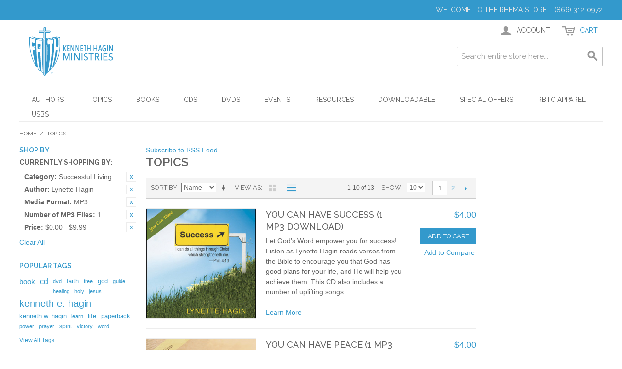

--- FILE ---
content_type: text/html; charset=UTF-8
request_url: https://www.rhema.org/store/topics.html?author=7&cat=36&dir=desc&media_format=33&mode=list&number_of_files=92&order=name&price=-10
body_size: 75920
content:

<!DOCTYPE html>

<!--[if lt IE 7 ]> <html lang="en" id="top" class="no-js ie6"> <![endif]-->
<!--[if IE 7 ]>    <html lang="en" id="top" class="no-js ie7"> <![endif]-->
<!--[if IE 8 ]>    <html lang="en" id="top" class="no-js ie8"> <![endif]-->
<!--[if IE 9 ]>    <html lang="en" id="top" class="no-js ie9"> <![endif]-->
<!--[if (gt IE 9)|!(IE)]><!--> <html lang="en" id="top" class="no-js"> <!--<![endif]-->

<head>
<meta http-equiv="Content-Type" content="text/html; charset=utf-8" />
<title>Topics</title>
<meta name="description" content="The official store for Kenneth Hagin Ministries and Faith Library Publications. Find Books, CDs, DVDs, MP3s, Pastoral resources, Study Materials and more from Kenneth Hagin Ministries and RHEMA." />
<meta name="keywords" content="RHEMA, Store, Kenneth, Hagin, Ministries, Books, Bookstore, E-commerce" />
<meta name="robots" content="INDEX,FOLLOW" />
<link rel="icon" href="https://www.rhema.org/store/media/favicon/default/favicon-96x96.png" type="image/x-icon" />
<link rel="shortcut icon" href="https://www.rhema.org/store/media/favicon/default/favicon-96x96.png" type="image/x-icon" />
<!--[if lt IE 7]>
<script type="text/javascript">
//<![CDATA[
    var BLANK_URL = 'https://www.rhema.org/store/js/blank.html';
    var BLANK_IMG = 'https://www.rhema.org/store/js/spacer.gif';
//]]>
</script>
<![endif]-->
<link rel="stylesheet" type="text/css" href="https://www.rhema.org/store/skin/frontend/rwd/default/css/aitpreorder.css" media="all" />
<script type="text/javascript" src="https://www.rhema.org/store/js/prototype/prototype.js"></script>
<script type="text/javascript" src="https://www.rhema.org/store/js/lib/jquery/jquery-1.12.1.min.js"></script>
<script type="text/javascript" src="https://www.rhema.org/store/js/lib/jquery/noconflict.js"></script>
<script type="text/javascript" src="https://www.rhema.org/store/js/lib/ccard.js"></script>
<script type="text/javascript" src="https://www.rhema.org/store/js/prototype/validation.js"></script>
<script type="text/javascript" src="https://www.rhema.org/store/js/scriptaculous/builder.js"></script>
<script type="text/javascript" src="https://www.rhema.org/store/js/scriptaculous/effects.js"></script>
<script type="text/javascript" src="https://www.rhema.org/store/js/scriptaculous/dragdrop.js"></script>
<script type="text/javascript" src="https://www.rhema.org/store/js/scriptaculous/controls.js"></script>
<script type="text/javascript" src="https://www.rhema.org/store/js/scriptaculous/slider.js"></script>
<script type="text/javascript" src="https://www.rhema.org/store/js/varien/js.js"></script>
<script type="text/javascript" src="https://www.rhema.org/store/js/varien/form.js"></script>
<script type="text/javascript" src="https://www.rhema.org/store/js/mage/translate.js"></script>
<script type="text/javascript" src="https://www.rhema.org/store/js/mage/cookies.js"></script>
<script type="text/javascript" src="https://www.rhema.org/store/skin/frontend/rwd/default/js/lib/modernizr.custom.min.js"></script>
<script type="text/javascript" src="https://www.rhema.org/store/skin/frontend/rwd/default/js/lib/selectivizr.js"></script>
<script type="text/javascript" src="https://www.rhema.org/store/skin/frontend/rwd/default/js/lib/matchMedia.js"></script>
<script type="text/javascript" src="https://www.rhema.org/store/skin/frontend/rwd/default/js/lib/matchMedia.addListener.js"></script>
<script type="text/javascript" src="https://www.rhema.org/store/skin/frontend/rwd/default/js/lib/enquire.js"></script>
<script type="text/javascript" src="https://www.rhema.org/store/skin/frontend/rwd/default/js/app.js"></script>
<script type="text/javascript" src="https://www.rhema.org/store/skin/frontend/rwd/default/js/lib/jquery.cycle2.min.js"></script>
<script type="text/javascript" src="https://www.rhema.org/store/skin/frontend/rwd/default/js/lib/jquery.cycle2.swipe.min.js"></script>
<script type="text/javascript" src="https://www.rhema.org/store/skin/frontend/rwd/default/js/slideshow.js"></script>
<script type="text/javascript" src="https://www.rhema.org/store/skin/frontend/rwd/default/js/lib/imagesloaded.js"></script>
<script type="text/javascript" src="https://www.rhema.org/store/skin/frontend/rwd/default/js/minicart.js"></script>
<script type="text/javascript" src="https://www.rhema.org/store/skin/frontend/rwd/default/js/aitoc/aitpreorder/preorder.js"></script>
<script type="text/javascript" src="https://www.rhema.org/store/skin/frontend/rwd/default/js/configurableswatches/product-media.js"></script>
<script type="text/javascript" src="https://www.rhema.org/store/skin/frontend/rwd/default/js/configurableswatches/swatches-list.js"></script>
<link rel="stylesheet" href="//fonts.googleapis.com/css?family=Raleway:300,400,500,700,600" />
<link href="https://www.rhema.org/store/rss/catalog/new/store_id/1/" title="New Products" rel="alternate" type="application/rss+xml" />
<link href="https://www.rhema.org/store/rss/catalog/special/store_id/1/cid/0/" title="Special Products" rel="alternate" type="application/rss+xml" />
<link href="https://www.rhema.org/store/rss/catalog/salesrule/store_id/1/cid/0/" title="Coupons/Discounts" rel="alternate" type="application/rss+xml" />
<link href="https://www.rhema.org/store/rss/catalog/category/cid/5/store_id/1/" title="Topics RSS Feed" rel="alternate" type="application/rss+xml" />
<!--[if  (lte IE 8) & (!IEMobile)]>
<link rel="stylesheet" type="text/css" href="https://www.rhema.org/store/skin/frontend/rwd/default/css/styles-ie8.css" media="all" />
<link rel="stylesheet" type="text/css" href="https://www.rhema.org/store/skin/frontend/rwd/default/css/madisonisland-ie8.css" media="all" />
<![endif]-->
<!--[if (gte IE 9) | (IEMobile)]><!-->
<link rel="stylesheet" type="text/css" href="https://www.rhema.org/store/skin/frontend/rwd/default/css/styles.css" media="all" />
<link rel="stylesheet" type="text/css" href="https://www.rhema.org/store/skin/frontend/rwd/default/css/madisonisland.css" media="all" />
<link rel="stylesheet" type="text/css" href="https://www.rhema.org/store/skin/frontend/rwd/default/css/customStyles.css" media="all" />
<!--<![endif]-->

<script type="text/javascript">
//<![CDATA[
Mage.Cookies.path     = '/store';
Mage.Cookies.domain   = '.www.rhema.org';
//]]>
</script>
<meta name="viewport" content="initial-scale=1.0, width=device-width" />

<script type="text/javascript">
//<![CDATA[
optionalZipCountries = ["HK","IE","MO","PA"];
//]]>
</script>
            <!-- BEGIN GOOGLE ANALYTICS CODE -->
        <script type="text/javascript">
        //<![CDATA[
            var _gaq = _gaq || [];
            
_gaq.push(['_setAccount', 'UA-3952959-6']);

_gaq.push(['_trackPageview']);
            
            (function() {
                var ga = document.createElement('script'); ga.type = 'text/javascript'; ga.async = true;
                ga.src = ('https:' == document.location.protocol ? 'https://ssl' : 'http://www') + '.google-analytics.com/ga.js';
                var s = document.getElementsByTagName('script')[0]; s.parentNode.insertBefore(ga, s);
            })();

        //]]>
        </script>
        <!-- END GOOGLE ANALYTICS CODE -->
    <script type="text/javascript">//<![CDATA[
        var Translator = new Translate([]);
        //]]></script></head>
<body class=" catalog-category-view categorypath-topics-html category-topics">
<div class="wrapper">
        <noscript>
        <div class="global-site-notice noscript">
            <div class="notice-inner">
                <p>
                    <strong>JavaScript seems to be disabled in your browser.</strong><br />
                    You must have JavaScript enabled in your browser to utilize the functionality of this website.                </p>
            </div>
        </div>
    </noscript>
    <div class="page">
        
<div class="header-language-background">
    <div class="header-language-container">
        <div class="store-language-container">
                    </div>

        
        <p class="welcome-msg">Welcome to the RHEMA Store &nbsp; &nbsp;(866) 312-0972 </p>
    </div>
</div>

<header id="header" class="page-header">
    <div class="page-header-container">
        <a class="logo" href="https://www.rhema.org/store/">
            <img src="https://www.rhema.org/store/skin/frontend/rwd/default/images/Rhema_KHM_Logo_Bookstore.png" alt="Kenneth Hagin Ministries" class="large" />
            <img src="https://www.rhema.org/store/skin/frontend/rwd/default/images/Rhema_KHM_Logo_Bookstore.png" alt="Kenneth Hagin Ministries" class="small" />
        </a>

                <div class="store-language-container"></div>

        <!-- Skip Links -->

        <div class="skip-links">
            <a href="#header-nav" class="skip-link skip-nav">
                <span class="icon"></span>
                <span class="label">Menu</span>
            </a>

            <a href="#header-search" class="skip-link skip-search">
                <span class="icon"></span>
                <span class="label">Search</span>
            </a>

            <div class="account-cart-wrapper">
                <a href="https://www.rhema.org/store/customer/account/" data-target-element="#header-account" class="skip-link skip-account">
                    <span class="icon"></span>
                    <span class="label">Account</span>
                </a>

                <!-- Cart -->

                <div class="header-minicart">
                    

<a href="https://www.rhema.org/store/checkout/cart/" data-target-element="#header-cart" class="skip-link skip-cart  no-count">
    <span class="icon"></span>
    <span class="label">Cart</span>
    <span class="count">0</span>
</a>

<div id="header-cart" class="block block-cart skip-content">
    
<div id="minicart-error-message" class="minicart-message"></div>
<div id="minicart-success-message" class="minicart-message"></div>

<div class="minicart-wrapper">

    <p class="block-subtitle">
        Recently added item(s)        <a class="close skip-link-close" href="#" title="Close">&times;</a>
    </p>

                    <p class="empty">You have no items in your shopping cart.</p>

    </div>
</div>
                </div>
            </div>


        </div>

        <!-- Navigation -->

        <div id="header-nav" class="skip-content">
            
    <nav id="nav">
        <ol class="nav-primary">
            <li  class="level0 nav-1 first parent"><a href="https://www.rhema.org/store/authors.html" class="level0 has-children">Authors</a><ul class="level0"><li class="level1 view-all"><a class="level1" href="https://www.rhema.org/store/authors.html">View All Authors</a></li><li  class="level1 nav-1-1 first"><a href="https://www.rhema.org/store/authors/kenneth-e-hagin.html" class="level1 ">Kenneth E. Hagin</a></li><li  class="level1 nav-1-2"><a href="https://www.rhema.org/store/authors/kenneth-w-hagin.html" class="level1 ">Kenneth W. Hagin</a></li><li  class="level1 nav-1-3"><a href="https://www.rhema.org/store/authors/craig-w-hagin.html" class="level1 ">Craig W. Hagin</a></li><li  class="level1 nav-1-4"><a href="https://www.rhema.org/store/authors/lynette-hagin.html" class="level1 ">Lynette Hagin</a></li><li  class="level1 nav-1-5"><a href="https://www.rhema.org/store/authors/denise-hagin-burns.html" class="level1 ">Denise Hagin Burns</a></li><li  class="level1 nav-1-6"><a href="https://www.rhema.org/store/authors/oretha-hagin.html" class="level1 ">Oretha Hagin</a></li><li  class="level1 nav-1-7 last"><a href="https://www.rhema.org/store/authors/guest-author.html" class="level1 ">Guest Author</a></li></ul></li><li  class="level0 nav-2 active parent"><a href="https://www.rhema.org/store/topics.html" class="level0 has-children">Topics</a><ul class="level0"><li class="level1 view-all"><a class="level1" href="https://www.rhema.org/store/topics.html">View All Topics</a></li><li  class="level1 nav-2-1 first"><a href="https://www.rhema.org/store/topics/new-releases.html" class="level1 ">New Releases</a></li><li  class="level1 nav-2-2"><a href="https://www.rhema.org/store/topics/the-believers-authority.html" class="level1 ">The Believer's Authority</a></li><li  class="level1 nav-2-3"><a href="https://www.rhema.org/store/topics/confession.html" class="level1 ">Confession</a></li><li  class="level1 nav-2-4"><a href="https://www.rhema.org/store/topics/covenant.html" class="level1 ">Covenant</a></li><li  class="level1 nav-2-5"><a href="https://www.rhema.org/store/topics/demonology.html" class="level1 ">Demonology</a></li><li  class="level1 nav-2-6"><a href="https://www.rhema.org/store/topics/evangelism.html" class="level1 ">Evangelism</a></li><li  class="level1 nav-2-7"><a href="https://www.rhema.org/store/topics/faith.html" class="level1 ">Faith</a></li><li  class="level1 nav-2-8"><a href="https://www.rhema.org/store/topics/family.html" class="level1 ">Family</a></li><li  class="level1 nav-2-9"><a href="https://www.rhema.org/store/topics/favorites-from-our-leadership.html" class="level1 ">Favorites from Our Leadership</a></li><li  class="level1 nav-2-10"><a href="https://www.rhema.org/store/topics/finances.html" class="level1 ">Finances</a></li><li  class="level1 nav-2-11"><a href="https://www.rhema.org/store/topics/healing.html" class="level1 ">Healing</a></li><li  class="level1 nav-2-12"><a href="https://www.rhema.org/store/topics/holy-spirit.html" class="level1 ">Holy Spirit</a></li><li  class="level1 nav-2-13"><a href="https://www.rhema.org/store/topics/kenneth-e-hagin-legacy-bible.html" class="level1 ">Kenneth E. Hagin Legacy Bible</a></li><li  class="level1 nav-2-14"><a href="https://www.rhema.org/store/topics/timeless-teachings.html" class="level1 ">Kenneth E. Hagin: Timeless Teachings</a></li><li  class="level1 nav-2-15"><a href="https://www.rhema.org/store/topics/love.html" class="level1 ">Love</a></li><li  class="level1 nav-2-16"><a href="https://www.rhema.org/store/topics/ministerial-resources.html" class="level1 ">Ministerial Resources</a></li><li  class="level1 nav-2-17"><a href="https://www.rhema.org/store/topics/prayer.html" class="level1 ">Prayer</a></li><li  class="level1 nav-2-18"><a href="https://www.rhema.org/store/topics/spiritology.html" class="level1 ">Spiritology</a></li><li  class="level1 nav-2-19 last"><a href="https://www.rhema.org/store/topics/successful-living.html" class="level1 ">Successful Living</a></li></ul></li><li  class="level0 nav-3 parent"><a href="https://www.rhema.org/store/books.html" class="level0 has-children">Books</a><ul class="level0"><li class="level1 view-all"><a class="level1" href="https://www.rhema.org/store/books.html">View All Books</a></li><li  class="level1 nav-3-1 first"><a href="https://www.rhema.org/store/books/hardbound.html" class="level1 ">Hardbound</a></li><li  class="level1 nav-3-2"><a href="https://www.rhema.org/store/books/paperback.html" class="level1 ">Paperback</a></li><li  class="level1 nav-3-3"><a href="https://www.rhema.org/store/books/minibooks.html" class="level1 ">Minibooks</a></li><li  class="level1 nav-3-4 last"><a href="https://www.rhema.org/store/books/spanish.html" class="level1 ">Spanish</a></li></ul></li><li  class="level0 nav-4 parent"><a href="https://www.rhema.org/store/cds.html" class="level0 has-children">CDs</a><ul class="level0"><li class="level1 view-all"><a class="level1" href="https://www.rhema.org/store/cds.html">View All CDs</a></li><li  class="level1 nav-4-1 first"><a href="https://www.rhema.org/store/cds/teaching.html" class="level1 ">Teaching</a></li><li  class="level1 nav-4-2 last"><a href="https://www.rhema.org/store/cds/music.html" class="level1 ">Music</a></li></ul></li><li  class="level0 nav-5 parent"><a href="https://www.rhema.org/store/dvds.html" class="level0 has-children">DVDs</a><ul class="level0"><li class="level1 view-all"><a class="level1" href="https://www.rhema.org/store/dvds.html">View All DVDs</a></li><li  class="level1 nav-5-1 first last"><a href="https://www.rhema.org/store/dvds/flp-dvds.html" class="level1 ">All FLP DVDs</a></li></ul></li><li  class="level0 nav-6 parent"><a href="https://www.rhema.org/store/event-teaching.html" class="level0 has-children">Events</a><ul class="level0"><li class="level1 view-all"><a class="level1" href="https://www.rhema.org/store/event-teaching.html">View All Events</a></li><li  class="level1 nav-6-1 first"><a href="https://www.rhema.org/store/event-teaching/winter-bible-seminar-2018.html" class="level1 ">Winter Bible Seminar 2018</a></li><li  class="level1 nav-6-2"><a href="https://www.rhema.org/store/event-teaching/campmeeting-2018.html" class="level1 ">Campmeeting 2018</a></li><li  class="level1 nav-6-3"><a href="https://www.rhema.org/store/event-teaching/winter-bible-seminar-19.html" class="level1 ">Winter Bible Seminar '19</a></li><li  class="level1 nav-6-4"><a href="https://www.rhema.org/store/event-teaching/campmeeting-2019.html" class="level1 ">Campmeeting 2019</a></li><li  class="level1 nav-6-5"><a href="https://www.rhema.org/store/event-teaching/winter-bible-seminar-20.html" class="level1 ">Winter Bible Seminar '20</a></li><li  class="level1 nav-6-6"><a href="https://www.rhema.org/store/event-teaching/campmeeting-2020.html" class="level1 ">Campmeeting 2020</a></li><li  class="level1 nav-6-7"><a href="https://www.rhema.org/store/event-teaching/winter-bible-seminar-2021.html" class="level1 ">Winter Bible Seminar 2021</a></li><li  class="level1 nav-6-8"><a href="https://www.rhema.org/store/event-teaching/campmeeting-2021.html" class="level1 ">Campmeeting 2021</a></li><li  class="level1 nav-6-9"><a href="https://www.rhema.org/store/event-teaching/winter-bible-seminar-22.html" class="level1 ">Winter Bible Seminar '22</a></li><li  class="level1 nav-6-10"><a href="https://www.rhema.org/store/event-teaching/campmeeting-2022.html" class="level1 ">Campmeeting 2022</a></li><li  class="level1 nav-6-11"><a href="https://www.rhema.org/store/event-teaching/winter-bible-seminar-23.html" class="level1 ">Winter Bible Seminar '23</a></li><li  class="level1 nav-6-12"><a href="https://www.rhema.org/store/event-teaching/campmeeting-2023.html" class="level1 ">Campmeeting 2023</a></li><li  class="level1 nav-6-13"><a href="https://www.rhema.org/store/event-teaching/winter-bible-seminar-24.html" class="level1 ">Winter Bible Seminar '24</a></li><li  class="level1 nav-6-14"><a href="https://www.rhema.org/store/event-teaching/campmeeting-2024.html" class="level1 ">Campmeeting 2024</a></li><li  class="level1 nav-6-15"><a href="https://www.rhema.org/store/event-teaching/winter-bible-seminar-25.html" class="level1 ">Winter Bible Seminar '25</a></li><li  class="level1 nav-6-16 last"><a href="https://www.rhema.org/store/event-teaching/campmeeting-2025.html" class="level1 ">Campmeeting 2025</a></li></ul></li><li  class="level0 nav-7 parent"><a href="https://www.rhema.org/store/resources.html" class="level0 has-children">Resources</a><ul class="level0"><li class="level1 view-all"><a class="level1" href="https://www.rhema.org/store/resources.html">View All Resources</a></li><li  class="level1 nav-7-1 first"><a href="https://www.rhema.org/store/resources/bibles.html" class="level1 ">Bibles</a></li><li  class="level1 nav-7-2"><a href="https://www.rhema.org/store/resources/devotionals.html" class="level1 ">Devotionals</a></li><li  class="level1 nav-7-3"><a href="https://www.rhema.org/store/resources/ministry-aids.html" class="level1 ">Ministry Aids</a></li><li  class="level1 nav-7-4"><a href="https://www.rhema.org/store/resources/study-course.html" class="level1 ">Study Course</a></li><li  class="level1 nav-7-5"><a href="https://www.rhema.org/store/resources/study-guide.html" class="level1 ">Study Guide</a></li><li  class="level1 nav-7-6"><a href="https://www.rhema.org/store/resources/brochures.html" class="level1 ">FREE Information Materials</a></li><li  class="level1 nav-7-7 last"><a href="https://www.rhema.org/store/resources/curriculum.html" class="level1 ">Curriculum</a></li></ul></li><li  class="level0 nav-8 parent"><a href="https://www.rhema.org/store/downloadable.html" class="level0 has-children">Downloadable</a><ul class="level0"><li class="level1 view-all"><a class="level1" href="https://www.rhema.org/store/downloadable.html">View All Downloadable</a></li><li  class="level1 nav-8-1 first"><a href="https://www.rhema.org/store/downloadable/faith-library.html" class="level1 ">Faith Library MP3s</a></li><li  class="level1 nav-8-2"><a href="https://www.rhema.org/store/downloadable/ebooks.html" class="level1 ">eBooks</a></li><li  class="level1 nav-8-3"><a href="https://www.rhema.org/store/downloadable/winter-bible-seminar-2018.html" class="level1 ">Winter Bible Seminar 2018</a></li><li  class="level1 nav-8-4"><a href="https://www.rhema.org/store/downloadable/campmeeting-2018.html" class="level1 ">Campmeeting 2018</a></li><li  class="level1 nav-8-5"><a href="https://www.rhema.org/store/downloadable/winter-bible-seminar-19.html" class="level1 ">Winter Bible Seminar '19</a></li><li  class="level1 nav-8-6"><a href="https://www.rhema.org/store/downloadable/campmeeting-2019.html" class="level1 ">Campmeeting 2019</a></li><li  class="level1 nav-8-7"><a href="https://www.rhema.org/store/downloadable/winter-bible-seminar-20.html" class="level1 ">Winter Bible Seminar '20</a></li><li  class="level1 nav-8-8"><a href="https://www.rhema.org/store/downloadable/campmeeting-2020.html" class="level1 ">Campmeeting 2020</a></li><li  class="level1 nav-8-9"><a href="https://www.rhema.org/store/downloadable/winter-bible-seminar-21.html" class="level1 ">Winter Bible Seminar '21</a></li><li  class="level1 nav-8-10"><a href="https://www.rhema.org/store/downloadable/campmeeting-2021.html" class="level1 ">Campmeeting 2021</a></li><li  class="level1 nav-8-11"><a href="https://www.rhema.org/store/downloadable/winter-bible-seminar-22.html" class="level1 ">Winter Bible Seminar '22</a></li><li  class="level1 nav-8-12"><a href="https://www.rhema.org/store/downloadable/campmeeting-2022.html" class="level1 ">Campmeeting 2022</a></li><li  class="level1 nav-8-13"><a href="https://www.rhema.org/store/downloadable/winter-bible-seminar-23.html" class="level1 ">Winter Bible Seminar '23</a></li><li  class="level1 nav-8-14"><a href="https://www.rhema.org/store/downloadable/campmeeting-2023.html" class="level1 ">Campmeeting 2023</a></li><li  class="level1 nav-8-15"><a href="https://www.rhema.org/store/downloadable/winter-bible-seminar-24.html" class="level1 ">Winter Bible Seminar '24</a></li><li  class="level1 nav-8-16"><a href="https://www.rhema.org/store/downloadable/campmeeting-2024.html" class="level1 ">Campmeeting 2024</a></li><li  class="level1 nav-8-17"><a href="https://www.rhema.org/store/downloadable/winter-bible-seminar-25.html" class="level1 ">Winter Bible Seminar '25</a></li><li  class="level1 nav-8-18 last"><a href="https://www.rhema.org/store/downloadable/campmeeting-2025.html" class="level1 ">Campmeeting 2025</a></li></ul></li><li  class="level0 nav-9 parent"><a href="https://www.rhema.org/store/specials.html" class="level0 has-children">Special Offers</a><ul class="level0"><li class="level1 view-all"><a class="level1" href="https://www.rhema.org/store/specials.html">View All Special Offers</a></li><li  class="level1 nav-9-1 first"><a href="https://www.rhema.org/store/specials/christmas-savings.html" class="level1 ">Christmas Savings</a></li><li  class="level1 nav-9-2"><a href="https://www.rhema.org/store/specials/media-offers.html" class="level1 ">Radio / TV</a></li><li  class="level1 nav-9-3"><a href="https://www.rhema.org/store/specials/magazine.html" class="level1 ">Word of Faith</a></li><li  class="level1 nav-9-4 last"><a href="https://www.rhema.org/store/specials/wpc-offers.html" class="level1 ">WPC Offers</a></li></ul></li><li  class="level0 nav-10 parent"><a href="https://www.rhema.org/store/apparel.html" class="level0 has-children">RBTC Apparel</a><ul class="level0"><li class="level1 view-all"><a class="level1" href="https://www.rhema.org/store/apparel.html">View All RBTC Apparel</a></li><li  class="level1 nav-10-1 first"><a href="https://www.rhema.org/store/apparel/rbtc-crewneck-sweatshirts.html" class="level1 ">RBTC Crewneck Sweatshirts</a></li><li  class="level1 nav-10-2"><a href="https://www.rhema.org/store/apparel/restored-hoodie.html" class="level1 ">RESTORED Hoodie Sweatshirts</a></li><li  class="level1 nav-10-3 last"><a href="https://www.rhema.org/store/apparel/alumni-hoodie-sweatshirts.html" class="level1 ">Alumni Hoodie Sweatshirts</a></li></ul></li><li  class="level0 nav-11 last parent"><a href="https://www.rhema.org/store/usbs.html" class="level0 has-children">USBs</a><ul class="level0"><li class="level1 view-all"><a class="level1" href="https://www.rhema.org/store/usbs.html">View All USBs</a></li><li  class="level1 nav-11-1 first last"><a href="https://www.rhema.org/store/usbs/faith-library-usbs.html" class="level1 ">Faith Library USBs</a></li></ul></li>        </ol>
    </nav>
        </div>

        <!-- Search -->

        <div id="header-search" class="skip-content">
            
<form id="search_mini_form" action="https://www.rhema.org/store/catalogsearch/result/" method="get">
    <div class="input-box">
        <label for="search">Search:</label>
        <input id="search" type="search" name="q" value="" class="input-text required-entry" maxlength="128" placeholder="Search entire store here..." />
        <button type="submit" title="Search" class="button search-button"><span><span>Search</span></span></button>
    </div>

    <div id="search_autocomplete" class="search-autocomplete"></div>
    <script type="text/javascript">
    //<![CDATA[
        var searchForm = new Varien.searchForm('search_mini_form', 'search', '');
        searchForm.initAutocomplete('https://www.rhema.org/store/catalogsearch/ajax/suggest/', 'search_autocomplete');
    //]]>
    </script>
</form>
        </div>

        <!-- Account -->

        <div id="header-account" class="skip-content">
            <div class="links">
        <ul>
                                    <li class="first" ><a href="https://www.rhema.org/store/customer/account/" title="My Account" >My Account</a></li>
                                                <li ><a href="https://www.rhema.org/store/checkout/cart/" title="My Cart" class="top-link-cart">My Cart</a></li>
                                                <li ><a href="https://www.rhema.org/store/checkout/" title="Checkout" class="top-link-checkout">Checkout</a></li>
                                                <li ><a href="https://www.rhema.org/store/customer/account/create/" title="Register" >Register</a></li>
                                                <li class=" last" ><a href="https://www.rhema.org/store/customer/account/login/" title="Log In" >Log In</a></li>
                        </ul>
</div>
        </div>
    </div>
</header>


        <div class="main-container col3-layout">
            <div class="main">
                <div class="breadcrumbs">
    <ul>
                    <li class="home">
                            <a href="https://www.rhema.org/store/" title="Go to Home Page">Home</a>
                                        <span>/ </span>
                        </li>
                    <li class="category5">
                            <strong>Topics</strong>
                                    </li>
            </ul>
</div>
                <div class="col-wrapper">
                                                                <div class="col-left sidebar col-left-first"><div class="block block-layered-nav">
    <div class="block-title">
        <strong><span>Shop By</span></strong>
    </div>
    <div class="block-content toggle-content">
        <div class="currently">
    <p class="block-subtitle">Currently Shopping by:</p>
    <ol>
                    <li>
                            <a  class="btn-remove" href="https://www.rhema.org/store/topics.html?author=7&amp;dir=desc&amp;media_format=33&amp;mode=list&amp;number_of_files=92&amp;order=name&amp;price=-10" title="Remove This Item">Remove This Item</a>
                        <span class="label">Category:</span> <span class="value">Successful Living</span>
        </li>
                            <li>
                            <a  class="btn-remove" href="https://www.rhema.org/store/topics.html?cat=36&amp;dir=desc&amp;media_format=33&amp;mode=list&amp;number_of_files=92&amp;order=name&amp;price=-10" title="Remove This Item">Remove This Item</a>
                        <span class="label">Author:</span> <span class="value">Lynette Hagin</span>
        </li>
                            <li>
                            <a  class="btn-remove" href="https://www.rhema.org/store/topics.html?author=7&amp;cat=36&amp;dir=desc&amp;mode=list&amp;number_of_files=92&amp;order=name&amp;price=-10" title="Remove This Item">Remove This Item</a>
                        <span class="label">Media Format:</span> <span class="value">MP3</span>
        </li>
                            <li>
                            <a  class="btn-remove" href="https://www.rhema.org/store/topics.html?author=7&amp;cat=36&amp;dir=desc&amp;media_format=33&amp;mode=list&amp;order=name&amp;price=-10" title="Remove This Item">Remove This Item</a>
                        <span class="label">Number of MP3 Files:</span> <span class="value">1</span>
        </li>
                            <li>
                            <a  class="btn-remove" href="https://www.rhema.org/store/topics.html?author=7&amp;cat=36&amp;dir=desc&amp;media_format=33&amp;mode=list&amp;number_of_files=92&amp;order=name" title="Remove This Item">Remove This Item</a>
                        <span class="label">Price:</span> <span class="value">$0.00 - $9.99</span>
        </li>
                </ol>
</div>
                    <div class="actions"><a href="https://www.rhema.org/store/topics.html?dir=desc&amp;mode=list&amp;order=name">Clear All</a></div>
                    </div>
</div>
</div>
                                        <div class="col-main">
                                                <div class="page-title category-title">
            <a href="https://www.rhema.org/store/rss/catalog/category/cid/5/store_id/1/" class="link-rss">Subscribe to RSS Feed</a>
        <h1>Topics</h1>
</div>




    <div class="category-products">
    <div class="toolbar">
            <div class="sorter">
                            <p class="view-mode">
                                                                <label>View as</label>
                                                                                    <a href="https://www.rhema.org/store/topics.html?author=7&amp;cat=36&amp;dir=desc&amp;media_format=33&amp;mode=grid&amp;number_of_files=92&amp;order=name&amp;price=-10" title="Grid" class="grid">Grid</a>
                                                                                                                <strong title="List" class="list">List</strong>
                                                                                        </p>
            
            <div class="sort-by">
                <label>Sort By</label>
                <select onchange="setLocation(this.value)" title="Sort By">
                                            <option value="https://www.rhema.org/store/topics.html?author=7&amp;cat=36&amp;dir=asc&amp;media_format=33&amp;mode=list&amp;number_of_files=92&amp;order=position&amp;price=-10">
                            Position                        </option>
                                            <option value="https://www.rhema.org/store/topics.html?author=7&amp;cat=36&amp;dir=asc&amp;media_format=33&amp;mode=list&amp;number_of_files=92&amp;order=name&amp;price=-10" selected="selected">
                            Name                        </option>
                                            <option value="https://www.rhema.org/store/topics.html?author=7&amp;cat=36&amp;dir=asc&amp;media_format=33&amp;mode=list&amp;number_of_files=92&amp;order=price&amp;price=-10">
                            Price                        </option>
                                    </select>
                                    <a href="https://www.rhema.org/store/topics.html?author=7&amp;cat=36&amp;dir=asc&amp;media_format=33&amp;mode=list&amp;number_of_files=92&amp;order=name&amp;price=-10" class="sort-by-switcher sort-by-switcher--desc" title="Set Ascending Direction">Set Ascending Direction</a>
                            </div>
        </div>
        <div class="pager">
        <div class="count-container">
                            <p class="amount amount--has-pages">
                    1-10 of 13                </p>
            
            <div class="limiter">
                <label>Show</label>
                <select onchange="setLocation(this.value)" title="Results per page">
                                    <option value="https://www.rhema.org/store/topics.html?author=7&amp;cat=36&amp;dir=desc&amp;limit=5&amp;media_format=33&amp;mode=list&amp;number_of_files=92&amp;order=name&amp;price=-10">
                        5                    </option>
                                    <option value="https://www.rhema.org/store/topics.html?author=7&amp;cat=36&amp;dir=desc&amp;limit=10&amp;media_format=33&amp;mode=list&amp;number_of_files=92&amp;order=name&amp;price=-10" selected="selected">
                        10                    </option>
                                    <option value="https://www.rhema.org/store/topics.html?author=7&amp;cat=36&amp;dir=desc&amp;limit=15&amp;media_format=33&amp;mode=list&amp;number_of_files=92&amp;order=name&amp;price=-10">
                        15                    </option>
                                    <option value="https://www.rhema.org/store/topics.html?author=7&amp;cat=36&amp;dir=desc&amp;limit=20&amp;media_format=33&amp;mode=list&amp;number_of_files=92&amp;order=name&amp;price=-10">
                        20                    </option>
                                    <option value="https://www.rhema.org/store/topics.html?author=7&amp;cat=36&amp;dir=desc&amp;limit=25&amp;media_format=33&amp;mode=list&amp;number_of_files=92&amp;order=name&amp;price=-10">
                        25                    </option>
                                </select>
            </div>
        </div>

        
    
    
        <div class="pages">
        <strong>Page:</strong>
        <ol>
        
        
        
                                    <li class="current">1</li>
                                                <li><a href="https://www.rhema.org/store/topics.html?author=7&amp;cat=36&amp;dir=desc&amp;media_format=33&amp;mode=list&amp;number_of_files=92&amp;order=name&amp;p=2&amp;price=-10">2</a></li>
                    

        
        
                    <li>
                <a class="next i-next" href="https://www.rhema.org/store/topics.html?author=7&amp;cat=36&amp;dir=desc&amp;media_format=33&amp;mode=list&amp;number_of_files=92&amp;order=name&amp;p=2&amp;price=-10" title="Next">
                                            Next                                    </a>
            </li>
                </ol>

    </div>
    
    

    </div>
</div>
                <ol class="products-list" id="products-list">
            <li class="item">
                        <a href="https://www.rhema.org/store/topics/you-can-have-success.html" title="EALH04S" class="product-image">
                                                <img id="product-collection-image-2039"
                     src="https://www.rhema.org/store/media/catalog/product/cache/1/small_image/300x/17f82f742ffe127f42dca9de82fb58b1/m/p/mp3-you_can_have_success.jpg"
                     alt="EALH04S" />
            </a>
                        <div class="product-shop">
                <div class="f-fix">
                    <div class="product-primary">
                                                <h2 class="product-name"><a href="https://www.rhema.org/store/topics/you-can-have-success.html" title="You Can Have Success (1 MP3 Download)">You Can Have Success (1 MP3 Download)</a></h2>
                                                                    </div>
                    <div class="product-secondary">
                        

                        
    <div class="price-box">
                                                                <span class="regular-price" id="product-price-2039">
                                            <span class="price">$4.00</span>                                    </span>
                        
        </div>

                    </div>
                    <div class="product-secondary">
                                                    <p class="action"><button type="button" title="Add to Cart" class="button btn-cart" onclick="setLocation('https://www.rhema.org/store/checkout/cart/add/uenc/[base64],/product/2039/form_key/cY7s1A9K8hGtBYIe/')"><span><span>Add to Cart</span></span></button></p>
                                                <ul class="add-to-links">
                                                                                        <li><span class="separator">|</span> <a href="https://www.rhema.org/store/catalog/product_compare/add/product/2039/uenc/[base64],/form_key/cY7s1A9K8hGtBYIe/" class="link-compare">Add to Compare</a></li>
                                                    </ul>
                    </div>
                    <div class="desc std">
                        <p>Let God&rsquo;s Word empower you for success! Listen as Lynette Hagin reads verses from the Bible to encourage you that God has good plans for your life, and He will help you achieve them. This CD also includes a number of uplifting songs.</p>                        <a href="https://www.rhema.org/store/topics/you-can-have-success.html" title="You Can Have Success (1 MP3 Download)" class="link-learn">Learn More</a>
                    </div>
                </div>
            </div>
        </li>
            <li class="item">
                        <a href="https://www.rhema.org/store/topics/you-can-have-peace.html" title="EALH02S" class="product-image">
                                                <img id="product-collection-image-2048"
                     src="https://www.rhema.org/store/media/catalog/product/cache/1/small_image/300x/17f82f742ffe127f42dca9de82fb58b1/m/p/mp3-you_can_have_peace-_id3.jpg"
                     alt="EALH02S" />
            </a>
                        <div class="product-shop">
                <div class="f-fix">
                    <div class="product-primary">
                                                <h2 class="product-name"><a href="https://www.rhema.org/store/topics/you-can-have-peace.html" title="You Can Have Peace (1 MP3 Download)">You Can Have Peace (1 MP3 Download)</a></h2>
                                                                                                                    </div>
                    <div class="product-secondary">
                        

                        
    <div class="price-box">
                                                                <span class="regular-price" id="product-price-2048">
                                            <span class="price">$4.00</span>                                    </span>
                        
        </div>

                    </div>
                    <div class="product-secondary">
                                                    <p class="action"><button type="button" title="Add to Cart" class="button btn-cart" onclick="setLocation('https://www.rhema.org/store/checkout/cart/add/uenc/[base64],/product/2048/form_key/cY7s1A9K8hGtBYIe/')"><span><span>Add to Cart</span></span></button></p>
                                                <ul class="add-to-links">
                                                                                        <li><span class="separator">|</span> <a href="https://www.rhema.org/store/catalog/product_compare/add/product/2048/uenc/[base64],/form_key/cY7s1A9K8hGtBYIe/" class="link-compare">Add to Compare</a></li>
                                                    </ul>
                    </div>
                    <div class="desc std">
                        <p>Do you desire freedom from anxiety? Do you need help to relax? This soothing CD is sure to bring peace to a restless soul. Lynette Hagin reads verses from the Bible over a background of comforting music. Let the Word of God give you peace!</p>                        <a href="https://www.rhema.org/store/topics/you-can-have-peace.html" title="You Can Have Peace (1 MP3 Download)" class="link-learn">Learn More</a>
                    </div>
                </div>
            </div>
        </li>
            <li class="item">
                        <a href="https://www.rhema.org/store/topics/whatever-you-need-god-s-got-it-1-mp3.html" title="EALH06S" class="product-image">
                                                <img id="product-collection-image-3169"
                     src="https://www.rhema.org/store/media/catalog/product/cache/1/small_image/300x/17f82f742ffe127f42dca9de82fb58b1/m/p/mp3_whatever_you_need__gods_got_it_ealh06s.jpg"
                     alt="EALH06S" />
            </a>
                        <div class="product-shop">
                <div class="f-fix">
                    <div class="product-primary">
                                                <h2 class="product-name"><a href="https://www.rhema.org/store/topics/whatever-you-need-god-s-got-it-1-mp3.html" title="Whatever You Need, God's Got It (1 MP3 Download)">Whatever You Need, God's Got It (1 MP3 Download)</a></h2>
                                                                    </div>
                    <div class="product-secondary">
                        

                        
    <div class="price-box">
                                                                <span class="regular-price" id="product-price-3169">
                                            <span class="price">$4.00</span>                                    </span>
                        
        </div>

                    </div>
                    <div class="product-secondary">
                                                    <p class="action"><button type="button" title="Add to Cart" class="button btn-cart" onclick="setLocation('https://www.rhema.org/store/checkout/cart/add/uenc/[base64],/product/3169/form_key/cY7s1A9K8hGtBYIe/')"><span><span>Add to Cart</span></span></button></p>
                                                <ul class="add-to-links">
                                                                                        <li><span class="separator">|</span> <a href="https://www.rhema.org/store/catalog/product_compare/add/product/3169/uenc/[base64],/form_key/cY7s1A9K8hGtBYIe/" class="link-compare">Add to Compare</a></li>
                                                    </ul>
                    </div>
                    <div class="desc std">
                        <h3>No matter what you need, God's got it! Simply go to His Word and get it. Every promise in the Book is yours!</h3>
<p></p>                        <a href="https://www.rhema.org/store/topics/whatever-you-need-god-s-got-it-1-mp3.html" title="Whatever You Need, God's Got It (1 MP3 Download)" class="link-learn">Learn More</a>
                    </div>
                </div>
            </div>
        </li>
            <li class="item">
                        <a href="https://www.rhema.org/store/topics/what-should-we-be-focusing-on-1-mp3-download.html" title="EALH15S" class="product-image">
                                                <img id="product-collection-image-4299"
                     src="https://www.rhema.org/store/media/catalog/product/cache/1/small_image/300x/17f82f742ffe127f42dca9de82fb58b1/m/p/mp3-whatshouldwebefocusingon-id3.jpg"
                     alt="EALH15S" />
            </a>
                        <div class="product-shop">
                <div class="f-fix">
                    <div class="product-primary">
                                                <h2 class="product-name"><a href="https://www.rhema.org/store/topics/what-should-we-be-focusing-on-1-mp3-download.html" title="What Should We Be Focusing On? (1 MP3 Download)">What Should We Be Focusing On? (1 MP3 Download)</a></h2>
                                                                    </div>
                    <div class="product-secondary">
                        

                        
    <div class="price-box">
                                                                <span class="regular-price" id="product-price-4299">
                                            <span class="price">$4.00</span>                                    </span>
                        
        </div>

                    </div>
                    <div class="product-secondary">
                                                    <p class="action"><button type="button" title="Add to Cart" class="button btn-cart" onclick="setLocation('https://www.rhema.org/store/checkout/cart/add/uenc/[base64],/product/4299/form_key/cY7s1A9K8hGtBYIe/')"><span><span>Add to Cart</span></span></button></p>
                                                <ul class="add-to-links">
                                                                                        <li><span class="separator">|</span> <a href="https://www.rhema.org/store/catalog/product_compare/add/product/4299/uenc/[base64],/form_key/cY7s1A9K8hGtBYIe/" class="link-compare">Add to Compare</a></li>
                                                    </ul>
                    </div>
                    <div class="desc std">
                        <p><span style="font-size: medium;"><strong>Look Up</strong></span></p>                        <a href="https://www.rhema.org/store/topics/what-should-we-be-focusing-on-1-mp3-download.html" title="What Should We Be Focusing On? (1 MP3 Download)" class="link-learn">Learn More</a>
                    </div>
                </div>
            </div>
        </li>
            <li class="item">
                        <a href="https://www.rhema.org/store/topics/what-is-your-issue-1-mp3-download.html" title="EALH09S" class="product-image">
                                                <img id="product-collection-image-3465"
                     src="https://www.rhema.org/store/media/catalog/product/cache/1/small_image/300x/17f82f742ffe127f42dca9de82fb58b1/m/p/mp3-what_is_your_issue.jpeg"
                     alt="EALH09S" />
            </a>
                        <div class="product-shop">
                <div class="f-fix">
                    <div class="product-primary">
                                                <h2 class="product-name"><a href="https://www.rhema.org/store/topics/what-is-your-issue-1-mp3-download.html" title="What Is Your Issue? (1 MP3 Download)">What Is Your Issue? (1 MP3 Download)</a></h2>
                                                                    </div>
                    <div class="product-secondary">
                        

                        
    <div class="price-box">
                                                                <span class="regular-price" id="product-price-3465">
                                            <span class="price">$4.00</span>                                    </span>
                        
        </div>

                    </div>
                    <div class="product-secondary">
                                                    <p class="action"><button type="button" title="Add to Cart" class="button btn-cart" onclick="setLocation('https://www.rhema.org/store/checkout/cart/add/uenc/[base64],/product/3465/form_key/cY7s1A9K8hGtBYIe/')"><span><span>Add to Cart</span></span></button></p>
                                                <ul class="add-to-links">
                                                                                        <li><span class="separator">|</span> <a href="https://www.rhema.org/store/catalog/product_compare/add/product/3465/uenc/[base64],/form_key/cY7s1A9K8hGtBYIe/" class="link-compare">Add to Compare</a></li>
                                                    </ul>
                    </div>
                    <div class="desc std">
                        Face Your Challenges                        <a href="https://www.rhema.org/store/topics/what-is-your-issue-1-mp3-download.html" title="What Is Your Issue? (1 MP3 Download)" class="link-learn">Learn More</a>
                    </div>
                </div>
            </div>
        </li>
            <li class="item">
                        <a href="https://www.rhema.org/store/topics/using-stumbling-blocks-as-stepping-stones.html" title="Using Stumbling Blocks as Stepping Stones (1 MP3 Download)" class="product-image">
                                                <img id="product-collection-image-2023"
                     src="https://www.rhema.org/store/media/catalog/product/cache/1/small_image/300x/17f82f742ffe127f42dca9de82fb58b1/m/p/mp3-usingstumblingblocksassteppingstones-id3.jpg"
                     alt="Using Stumbling Blocks as Stepping Stones (1 MP3 Download)" />
            </a>
                        <div class="product-shop">
                <div class="f-fix">
                    <div class="product-primary">
                                                <h2 class="product-name"><a href="https://www.rhema.org/store/topics/using-stumbling-blocks-as-stepping-stones.html" title="Using Stumbling Blocks as Stepping Stones (1 MP3 Download)">Using Stumbling Blocks as Stepping Stones (1 MP3 Download)</a></h2>
                                                                    </div>
                    <div class="product-secondary">
                        

                        
    <div class="price-box">
                                                                <span class="regular-price" id="product-price-2023">
                                            <span class="price">$4.00</span>                                    </span>
                        
        </div>

                    </div>
                    <div class="product-secondary">
                                                    <p class="action"><button type="button" title="Add to Cart" class="button btn-cart" onclick="setLocation('https://www.rhema.org/store/checkout/cart/add/uenc/[base64],/product/2023/form_key/cY7s1A9K8hGtBYIe/')"><span><span>Add to Cart</span></span></button></p>
                                                <ul class="add-to-links">
                                                                                        <li><span class="separator">|</span> <a href="https://www.rhema.org/store/catalog/product_compare/add/product/2023/uenc/[base64],/form_key/cY7s1A9K8hGtBYIe/" class="link-compare">Add to Compare</a></li>
                                                    </ul>
                    </div>
                    <div class="desc std">
                        <p>Don&rsquo;t let adversity defeat you. Turn your obstacles into opportunities as you step over all of life&rsquo;s challenges.</p>                        <a href="https://www.rhema.org/store/topics/using-stumbling-blocks-as-stepping-stones.html" title="Using Stumbling Blocks as Stepping Stones (1 MP3 Download)" class="link-learn">Learn More</a>
                    </div>
                </div>
            </div>
        </li>
            <li class="item">
                        <a href="https://www.rhema.org/store/topics/the-lord-our-peace-1-mp3.html" title="EALH05S" class="product-image">
                                                <img id="product-collection-image-2494"
                     src="https://www.rhema.org/store/media/catalog/product/cache/1/small_image/300x/17f82f742ffe127f42dca9de82fb58b1/m/p/mp3-the_lord_our_peace-id3.jpg"
                     alt="EALH05S" />
            </a>
                        <div class="product-shop">
                <div class="f-fix">
                    <div class="product-primary">
                                                <h2 class="product-name"><a href="https://www.rhema.org/store/topics/the-lord-our-peace-1-mp3.html" title="The Lord Our Peace (1 MP3 Download)">The Lord Our Peace (1 MP3 Download)</a></h2>
                                                                                                                    </div>
                    <div class="product-secondary">
                        

                        
    <div class="price-box">
                                                                <span class="regular-price" id="product-price-2494">
                                            <span class="price">$4.00</span>                                    </span>
                        
        </div>

                    </div>
                    <div class="product-secondary">
                                                    <p class="action"><button type="button" title="Add to Cart" class="button btn-cart" onclick="setLocation('https://www.rhema.org/store/checkout/cart/add/uenc/[base64],/product/2494/form_key/cY7s1A9K8hGtBYIe/')"><span><span>Add to Cart</span></span></button></p>
                                                <ul class="add-to-links">
                                                                                        <li><span class="separator">|</span> <a href="https://www.rhema.org/store/catalog/product_compare/add/product/2494/uenc/[base64],/form_key/cY7s1A9K8hGtBYIe/" class="link-compare">Add to Compare</a></li>
                                                    </ul>
                    </div>
                    <div class="desc std">
                        <p><strong>Do you want to live a peaceful life,&nbsp;</strong>free from worry and burdensome thoughts? &nbsp;You can! &nbsp;discover the steps you can take to enjoy the Lord's perfect peace.</p>                        <a href="https://www.rhema.org/store/topics/the-lord-our-peace-1-mp3.html" title="The Lord Our Peace (1 MP3 Download)" class="link-learn">Learn More</a>
                    </div>
                </div>
            </div>
        </li>
            <li class="item">
                        <a href="https://www.rhema.org/store/topics/navigating-life-without-stress-1-mp3-download.html" title="EALH11S" class="product-image">
                                                <img id="product-collection-image-3671"
                     src="https://www.rhema.org/store/media/catalog/product/cache/1/small_image/300x/17f82f742ffe127f42dca9de82fb58b1/m/p/mp3-navigatinglifewithoutstress-id3.jpg"
                     alt="EALH11S" />
            </a>
                        <div class="product-shop">
                <div class="f-fix">
                    <div class="product-primary">
                                                <h2 class="product-name"><a href="https://www.rhema.org/store/topics/navigating-life-without-stress-1-mp3-download.html" title="Navigating Life Without Stress (1 MP3 Download)">Navigating Life Without Stress (1 MP3 Download)</a></h2>
                                                                    </div>
                    <div class="product-secondary">
                        

                        
    <div class="price-box">
                                                                <span class="regular-price" id="product-price-3671">
                                            <span class="price">$4.00</span>                                    </span>
                        
        </div>

                    </div>
                    <div class="product-secondary">
                                                    <p class="action"><button type="button" title="Add to Cart" class="button btn-cart" onclick="setLocation('https://www.rhema.org/store/checkout/cart/add/uenc/[base64],/product/3671/form_key/cY7s1A9K8hGtBYIe/')"><span><span>Add to Cart</span></span></button></p>
                                                <ul class="add-to-links">
                                                                                        <li><span class="separator">|</span> <a href="https://www.rhema.org/store/catalog/product_compare/add/product/3671/uenc/[base64],/form_key/cY7s1A9K8hGtBYIe/" class="link-compare">Add to Compare</a></li>
                                                    </ul>
                    </div>
                    <div class="desc std">
                        Living Above the Commotion                        <a href="https://www.rhema.org/store/topics/navigating-life-without-stress-1-mp3-download.html" title="Navigating Life Without Stress (1 MP3 Download)" class="link-learn">Learn More</a>
                    </div>
                </div>
            </div>
        </li>
            <li class="item">
                        <a href="https://www.rhema.org/store/topics/keep-the-fire-burning-1-mp3-download.html" title="EALH08S" class="product-image">
                                                <img id="product-collection-image-3379"
                     src="https://www.rhema.org/store/media/catalog/product/cache/1/small_image/300x/17f82f742ffe127f42dca9de82fb58b1/m/p/mp3-keepthefireburning-id3.jpg"
                     alt="EALH08S" />
            </a>
                        <div class="product-shop">
                <div class="f-fix">
                    <div class="product-primary">
                                                <h2 class="product-name"><a href="https://www.rhema.org/store/topics/keep-the-fire-burning-1-mp3-download.html" title="Keep the Fire Burning (1 MP3 Download)">Keep the Fire Burning (1 MP3 Download)</a></h2>
                                                                    </div>
                    <div class="product-secondary">
                        

                        
    <div class="price-box">
                                                                <span class="regular-price" id="product-price-3379">
                                            <span class="price">$4.00</span>                                    </span>
                        
        </div>

                    </div>
                    <div class="product-secondary">
                                                    <p class="action"><button type="button" title="Add to Cart" class="button btn-cart" onclick="setLocation('https://www.rhema.org/store/checkout/cart/add/uenc/[base64],/product/3379/form_key/cY7s1A9K8hGtBYIe/')"><span><span>Add to Cart</span></span></button></p>
                                                <ul class="add-to-links">
                                                                                        <li><span class="separator">|</span> <a href="https://www.rhema.org/store/catalog/product_compare/add/product/3379/uenc/[base64],/form_key/cY7s1A9K8hGtBYIe/" class="link-compare">Add to Compare</a></li>
                                                    </ul>
                    </div>
                    <div class="desc std">
                        What Is Your Passion?                        <a href="https://www.rhema.org/store/topics/keep-the-fire-burning-1-mp3-download.html" title="Keep the Fire Burning (1 MP3 Download)" class="link-learn">Learn More</a>
                    </div>
                </div>
            </div>
        </li>
            <li class="item last">
                        <a href="https://www.rhema.org/store/topics/i-am-a-survivor-1-mp3.html" title="EALH12S" class="product-image">
                                                <img id="product-collection-image-3775"
                     src="https://www.rhema.org/store/media/catalog/product/cache/1/small_image/300x/17f82f742ffe127f42dca9de82fb58b1/m/p/mp3-i-am-a-survivor.jpg"
                     alt="EALH12S" />
            </a>
                        <div class="product-shop">
                <div class="f-fix">
                    <div class="product-primary">
                                                <h2 class="product-name"><a href="https://www.rhema.org/store/topics/i-am-a-survivor-1-mp3.html" title="I Am a Survivor (1 MP3 Download)">I Am a Survivor (1 MP3 Download)</a></h2>
                                                                    </div>
                    <div class="product-secondary">
                        

                        
    <div class="price-box">
                                                                <span class="regular-price" id="product-price-3775">
                                            <span class="price">$4.00</span>                                    </span>
                        
        </div>

                    </div>
                    <div class="product-secondary">
                                                    <p class="action"><button type="button" title="Add to Cart" class="button btn-cart" onclick="setLocation('https://www.rhema.org/store/checkout/cart/add/uenc/[base64],/product/3775/form_key/cY7s1A9K8hGtBYIe/')"><span><span>Add to Cart</span></span></button></p>
                                                <ul class="add-to-links">
                                                                                        <li><span class="separator">|</span> <a href="https://www.rhema.org/store/catalog/product_compare/add/product/3775/uenc/[base64],/form_key/cY7s1A9K8hGtBYIe/" class="link-compare">Add to Compare</a></li>
                                                    </ul>
                    </div>
                    <div class="desc std">
                        Quitting Is Not an Option                        <a href="https://www.rhema.org/store/topics/i-am-a-survivor-1-mp3.html" title="I Am a Survivor (1 MP3 Download)" class="link-learn">Learn More</a>
                    </div>
                </div>
            </div>
        </li>
        </ol>
    <script type="text/javascript">decorateList('products-list', 'none-recursive')</script>

    
    <div class="toolbar-bottom">
        <div class="toolbar">
            <div class="sorter">
                            <p class="view-mode">
                                                                <label>View as</label>
                                                                                    <a href="https://www.rhema.org/store/topics.html?author=7&amp;cat=36&amp;dir=desc&amp;media_format=33&amp;mode=grid&amp;number_of_files=92&amp;order=name&amp;price=-10" title="Grid" class="grid">Grid</a>
                                                                                                                <strong title="List" class="list">List</strong>
                                                                                        </p>
            
            <div class="sort-by">
                <label>Sort By</label>
                <select onchange="setLocation(this.value)" title="Sort By">
                                            <option value="https://www.rhema.org/store/topics.html?author=7&amp;cat=36&amp;dir=asc&amp;media_format=33&amp;mode=list&amp;number_of_files=92&amp;order=position&amp;price=-10">
                            Position                        </option>
                                            <option value="https://www.rhema.org/store/topics.html?author=7&amp;cat=36&amp;dir=asc&amp;media_format=33&amp;mode=list&amp;number_of_files=92&amp;order=name&amp;price=-10" selected="selected">
                            Name                        </option>
                                            <option value="https://www.rhema.org/store/topics.html?author=7&amp;cat=36&amp;dir=asc&amp;media_format=33&amp;mode=list&amp;number_of_files=92&amp;order=price&amp;price=-10">
                            Price                        </option>
                                    </select>
                                    <a href="https://www.rhema.org/store/topics.html?author=7&amp;cat=36&amp;dir=asc&amp;media_format=33&amp;mode=list&amp;number_of_files=92&amp;order=name&amp;price=-10" class="sort-by-switcher sort-by-switcher--desc" title="Set Ascending Direction">Set Ascending Direction</a>
                            </div>
        </div>
        <div class="pager">
        <div class="count-container">
                            <p class="amount amount--has-pages">
                    1-10 of 13                </p>
            
            <div class="limiter">
                <label>Show</label>
                <select onchange="setLocation(this.value)" title="Results per page">
                                    <option value="https://www.rhema.org/store/topics.html?author=7&amp;cat=36&amp;dir=desc&amp;limit=5&amp;media_format=33&amp;mode=list&amp;number_of_files=92&amp;order=name&amp;price=-10">
                        5                    </option>
                                    <option value="https://www.rhema.org/store/topics.html?author=7&amp;cat=36&amp;dir=desc&amp;limit=10&amp;media_format=33&amp;mode=list&amp;number_of_files=92&amp;order=name&amp;price=-10" selected="selected">
                        10                    </option>
                                    <option value="https://www.rhema.org/store/topics.html?author=7&amp;cat=36&amp;dir=desc&amp;limit=15&amp;media_format=33&amp;mode=list&amp;number_of_files=92&amp;order=name&amp;price=-10">
                        15                    </option>
                                    <option value="https://www.rhema.org/store/topics.html?author=7&amp;cat=36&amp;dir=desc&amp;limit=20&amp;media_format=33&amp;mode=list&amp;number_of_files=92&amp;order=name&amp;price=-10">
                        20                    </option>
                                    <option value="https://www.rhema.org/store/topics.html?author=7&amp;cat=36&amp;dir=desc&amp;limit=25&amp;media_format=33&amp;mode=list&amp;number_of_files=92&amp;order=name&amp;price=-10">
                        25                    </option>
                                </select>
            </div>
        </div>

        
    
    
        <div class="pages">
        <strong>Page:</strong>
        <ol>
        
        
        
                                    <li class="current">1</li>
                                                <li><a href="https://www.rhema.org/store/topics.html?author=7&amp;cat=36&amp;dir=desc&amp;media_format=33&amp;mode=list&amp;number_of_files=92&amp;order=name&amp;p=2&amp;price=-10">2</a></li>
                    

        
        
                    <li>
                <a class="next i-next" href="https://www.rhema.org/store/topics.html?author=7&amp;cat=36&amp;dir=desc&amp;media_format=33&amp;mode=list&amp;number_of_files=92&amp;order=name&amp;p=2&amp;price=-10" title="Next">
                                            Next                                    </a>
            </li>
                </ol>

    </div>
    
    

    </div>
</div>
    </div>
</div>
                    </div>
                    <div class="col-left sidebar"><div class="block block-tags">
    <div class="block-title">
        <strong><span>Popular Tags</span></strong>
    </div>
    <div class="block-content">
        <ul class="tags-list">
                            <li><a href="https://www.rhema.org/store/tag/product/list/tagId/626/" style="font-size:110%;">book</a></li>
                            <li><a href="https://www.rhema.org/store/tag/product/list/tagId/47/" style="font-size:114.24242424242%;">cd</a></li>
                            <li><a href="https://www.rhema.org/store/tag/product/list/tagId/4/" style="font-size:79.772727272727%;">dvd</a></li>
                            <li><a href="https://www.rhema.org/store/tag/product/list/tagId/33/" style="font-size:94.621212121212%;">faith</a></li>
                            <li><a href="https://www.rhema.org/store/tag/product/list/tagId/171/" style="font-size:75%;">free</a></li>
                            <li><a href="https://www.rhema.org/store/tag/product/list/tagId/11/" style="font-size:93.030303030303%;">god</a></li>
                            <li><a href="https://www.rhema.org/store/tag/product/list/tagId/212/" style="font-size:76.060606060606%;">guide</a></li>
                            <li><a href="https://www.rhema.org/store/tag/product/list/tagId/43/" style="font-size:79.772727272727%;">healing</a></li>
                            <li><a href="https://www.rhema.org/store/tag/product/list/tagId/164/" style="font-size:77.651515151515%;">holy</a></li>
                            <li><a href="https://www.rhema.org/store/tag/product/list/tagId/390/" style="font-size:79.242424242424%;">jesus</a></li>
                            <li><a href="https://www.rhema.org/store/tag/product/list/tagId/34/" style="font-size:145%;">kenneth e. hagin</a></li>
                            <li><a href="https://www.rhema.org/store/tag/product/list/tagId/112/" style="font-size:91.439393939394%;">kenneth w. hagin</a></li>
                            <li><a href="https://www.rhema.org/store/tag/product/list/tagId/300/" style="font-size:75.530303030303%;">learn</a></li>
                            <li><a href="https://www.rhema.org/store/tag/product/list/tagId/83/" style="font-size:95.151515151515%;">life</a></li>
                            <li><a href="https://www.rhema.org/store/tag/product/list/tagId/37/" style="font-size:95.681818181818%;">paperback</a></li>
                            <li><a href="https://www.rhema.org/store/tag/product/list/tagId/91/" style="font-size:77.651515151515%;">power</a></li>
                            <li><a href="https://www.rhema.org/store/tag/product/list/tagId/49/" style="font-size:79.242424242424%;">prayer</a></li>
                            <li><a href="https://www.rhema.org/store/tag/product/list/tagId/108/" style="font-size:88.257575757576%;">spirit</a></li>
                            <li><a href="https://www.rhema.org/store/tag/product/list/tagId/109/" style="font-size:75.530303030303%;">victory</a></li>
                            <li><a href="https://www.rhema.org/store/tag/product/list/tagId/394/" style="font-size:79.242424242424%;">word</a></li>
                    </ul>
        <div class="actions">
            <a href="https://www.rhema.org/store/tag/list/">View All Tags</a>
        </div>
    </div>
</div>
</div>
                </div>
                <div class="col-right sidebar"></div>
            </div>
        </div>
                <div class="footer-container">
    <div class="footer">
        <div class="links">
        <div class="block-title"><strong><span>Account</span></strong></div>
        <ul>
                                    <li class="first" ><a href="https://www.rhema.org/store/customer/account/" title="My Account" >My Account</a></li>
                                                <li class=" last" ><a href="https://www.rhema.org/store/sales/guest/form/" title="Orders and Returns" >Orders and Returns</a></li>
                        </ul>
</div>
        <address class="copyright">&copy; 2024 Kenneth Hagin Ministries / Rhema. All Rights Reserved.</address>
    </div>
</div>
                

    </div>
</div>
<strong style="font-size: 20px;">Please Call TOLL FREE (866) 312-0972, Monday - Friday, 8:30 AM - 4:30 PM CST</strong>
<br>
<div style="padding:20px;">
<h4><a href="https://www.rhema.org/store/topics/the-believers-authority.html">Visit — The Believer's Authority Category</a></h4>
<h3>Thank you for shopping with us!</h3>
</div>
</body>
</html>
